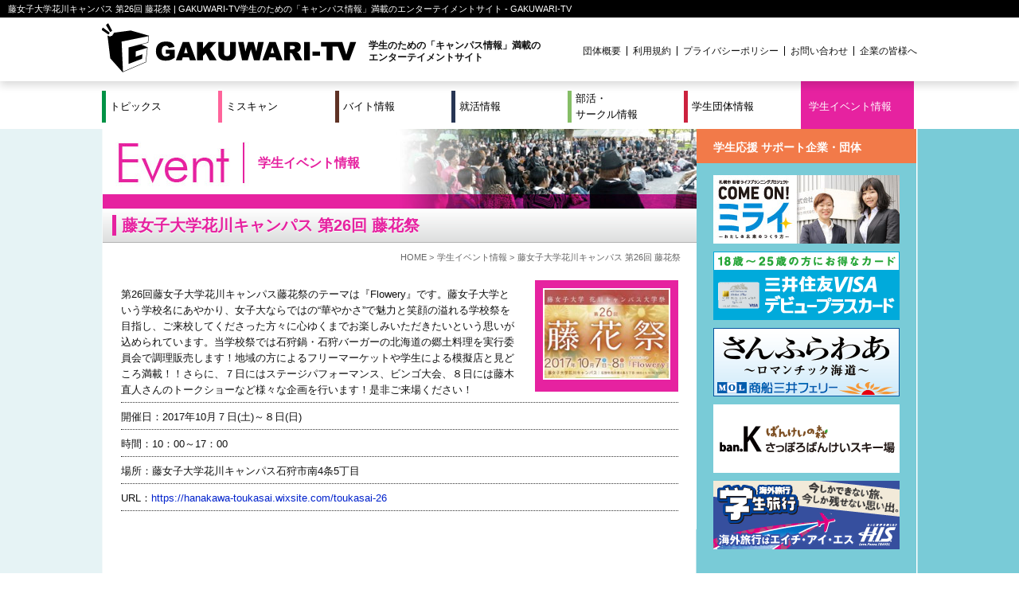

--- FILE ---
content_type: text/html; charset=UTF-8
request_url: http://gakuwari-tv.com/event/%E8%97%A4%E5%A5%B3%E5%AD%90%E5%A4%A7%E5%AD%A6%E8%8A%B1%E5%B7%9D%E3%82%AD%E3%83%A3%E3%83%B3%E3%83%91%E3%82%B9-%E7%AC%AC26%E5%9B%9E-%E8%97%A4%E8%8A%B1%E7%A5%AD/
body_size: 11753
content:
<?xml version="1.0" encoding="UTF-8"?>
<!DOCTYPE html PUBLIC "-//W3C//DTD XHTML 1.0 Transitional//EN" "http://www.w3.org/TR/xhtml1/DTD/xhtml1-transitional.dtd">
<html xmlns="http://www.w3.org/1999/xhtml" xml:lang="ja" lang="ja">
<head>
<meta http-equiv="Content-Type" content="text/html; charset=UTF-8" />
<meta http-equiv="Content-Script-Type" content="text/javascript" />
<meta http-equiv="Content-Style-Type" content="text/css" />
<meta name="viewport" id="viewport" content="width=1064" />

<title>藤女子大学花川キャンパス 第26回 藤花祭 | GAKUWARI-TVGAKUWARI-TV</title>
<meta property="og:title" content="藤女子大学花川キャンパス 第26回 藤花祭 | GAKUWARI-TVGAKUWARI-TV" />
<meta property="og:description" content="学生のための「キャンパス情報」満載のエンターテイメントサイト" />
<meta property="og:type" content="article" />
<meta property="og:url" content="http://gakuwari-tv.com/event/%E8%97%A4%E5%A5%B3%E5%AD%90%E5%A4%A7%E5%AD%A6%E8%8A%B1%E5%B7%9D%E3%82%AD%E3%83%A3%E3%83%B3%E3%83%91%E3%82%B9-%E7%AC%AC26%E5%9B%9E-%E8%97%A4%E8%8A%B1%E7%A5%AD/" />

<meta name="description" content="学生のための「キャンパス情報」満載のエンターテイメントサイト" />
<meta name="author" content="株式会社ガクワリ" />
<link rel="shortcut icon" href="/favicon.ico" />
<link rel="index" href="/" title="トップページ" />
<link rel="stylesheet" href="/cmn/css/import.css" media="all" />

<link rel="stylesheet" href="/cmn/js/fancybox/jquery.fancybox-1.3.4.css" />

<link rel="stylesheet" href="/src/event/style.css" media="all" />


<link rel="stylesheet" href="/cmn/css/print.css" media="print" />

<!--[if gte IE 9]>
<link rel="stylesheet" href="/cmn/css/ie9.css">
<![endif]-->
<script type="text/javascript">
/*@cc_on _d=document;eval('var document=_d')@*/
var isIE = false;
</script>

<!--[if lte IE 8]>
<link rel="stylesheet" href="/cmn/css/ie.css">
<script type="text/javascript">isIE = true;</script>
<![endif]-->

		<!-- All in One SEO 4.9.2 - aioseo.com -->
	<meta name="robots" content="max-image-preview:large" />
	<meta name="author" content="gakuwari"/>
	<link rel="canonical" href="http://gakuwari-tv.com/event/%e8%97%a4%e5%a5%b3%e5%ad%90%e5%a4%a7%e5%ad%a6%e8%8a%b1%e5%b7%9d%e3%82%ad%e3%83%a3%e3%83%b3%e3%83%91%e3%82%b9-%e7%ac%ac26%e5%9b%9e-%e8%97%a4%e8%8a%b1%e7%a5%ad/" />
	<meta name="generator" content="All in One SEO (AIOSEO) 4.9.2" />
		<meta property="og:locale" content="ja_JP" />
		<meta property="og:site_name" content="GAKUWARI-TV | Just another WordPress site" />
		<meta property="og:type" content="article" />
		<meta property="og:title" content="藤女子大学花川キャンパス 第26回 藤花祭 | GAKUWARI-TV" />
		<meta property="og:url" content="http://gakuwari-tv.com/event/%e8%97%a4%e5%a5%b3%e5%ad%90%e5%a4%a7%e5%ad%a6%e8%8a%b1%e5%b7%9d%e3%82%ad%e3%83%a3%e3%83%b3%e3%83%91%e3%82%b9-%e7%ac%ac26%e5%9b%9e-%e8%97%a4%e8%8a%b1%e7%a5%ad/" />
		<meta property="article:published_time" content="2017-09-28T15:00:06+00:00" />
		<meta property="article:modified_time" content="2017-09-28T19:53:57+00:00" />
		<meta name="twitter:card" content="summary" />
		<meta name="twitter:title" content="藤女子大学花川キャンパス 第26回 藤花祭 | GAKUWARI-TV" />
		<script type="application/ld+json" class="aioseo-schema">
			{"@context":"https:\/\/schema.org","@graph":[{"@type":"Article","@id":"http:\/\/gakuwari-tv.com\/event\/%e8%97%a4%e5%a5%b3%e5%ad%90%e5%a4%a7%e5%ad%a6%e8%8a%b1%e5%b7%9d%e3%82%ad%e3%83%a3%e3%83%b3%e3%83%91%e3%82%b9-%e7%ac%ac26%e5%9b%9e-%e8%97%a4%e8%8a%b1%e7%a5%ad\/#article","name":"\u85e4\u5973\u5b50\u5927\u5b66\u82b1\u5ddd\u30ad\u30e3\u30f3\u30d1\u30b9 \u7b2c26\u56de \u85e4\u82b1\u796d | GAKUWARI-TV","headline":"\u85e4\u5973\u5b50\u5927\u5b66\u82b1\u5ddd\u30ad\u30e3\u30f3\u30d1\u30b9 \u7b2c26\u56de \u85e4\u82b1\u796d","author":{"@id":"http:\/\/gakuwari-tv.com\/author\/gakuwari\/#author"},"publisher":{"@id":"http:\/\/gakuwari-tv.com\/#organization"},"datePublished":"2017-09-29T00:00:06+09:00","dateModified":"2017-09-29T04:53:57+09:00","inLanguage":"ja","mainEntityOfPage":{"@id":"http:\/\/gakuwari-tv.com\/event\/%e8%97%a4%e5%a5%b3%e5%ad%90%e5%a4%a7%e5%ad%a6%e8%8a%b1%e5%b7%9d%e3%82%ad%e3%83%a3%e3%83%b3%e3%83%91%e3%82%b9-%e7%ac%ac26%e5%9b%9e-%e8%97%a4%e8%8a%b1%e7%a5%ad\/#webpage"},"isPartOf":{"@id":"http:\/\/gakuwari-tv.com\/event\/%e8%97%a4%e5%a5%b3%e5%ad%90%e5%a4%a7%e5%ad%a6%e8%8a%b1%e5%b7%9d%e3%82%ad%e3%83%a3%e3%83%b3%e3%83%91%e3%82%b9-%e7%ac%ac26%e5%9b%9e-%e8%97%a4%e8%8a%b1%e7%a5%ad\/#webpage"},"articleSection":"\u5b66\u751f\u30a4\u30d9\u30f3\u30c8\u60c5\u5831"},{"@type":"BreadcrumbList","@id":"http:\/\/gakuwari-tv.com\/event\/%e8%97%a4%e5%a5%b3%e5%ad%90%e5%a4%a7%e5%ad%a6%e8%8a%b1%e5%b7%9d%e3%82%ad%e3%83%a3%e3%83%b3%e3%83%91%e3%82%b9-%e7%ac%ac26%e5%9b%9e-%e8%97%a4%e8%8a%b1%e7%a5%ad\/#breadcrumblist","itemListElement":[{"@type":"ListItem","@id":"http:\/\/gakuwari-tv.com#listItem","position":1,"name":"\u30db\u30fc\u30e0","item":"http:\/\/gakuwari-tv.com","nextItem":{"@type":"ListItem","@id":"http:\/\/gakuwari-tv.com\/event\/#listItem","name":"\u5b66\u751f\u30a4\u30d9\u30f3\u30c8\u60c5\u5831"}},{"@type":"ListItem","@id":"http:\/\/gakuwari-tv.com\/event\/#listItem","position":2,"name":"\u5b66\u751f\u30a4\u30d9\u30f3\u30c8\u60c5\u5831","item":"http:\/\/gakuwari-tv.com\/event\/","nextItem":{"@type":"ListItem","@id":"http:\/\/gakuwari-tv.com\/event\/%e8%97%a4%e5%a5%b3%e5%ad%90%e5%a4%a7%e5%ad%a6%e8%8a%b1%e5%b7%9d%e3%82%ad%e3%83%a3%e3%83%b3%e3%83%91%e3%82%b9-%e7%ac%ac26%e5%9b%9e-%e8%97%a4%e8%8a%b1%e7%a5%ad\/#listItem","name":"\u85e4\u5973\u5b50\u5927\u5b66\u82b1\u5ddd\u30ad\u30e3\u30f3\u30d1\u30b9 \u7b2c26\u56de \u85e4\u82b1\u796d"},"previousItem":{"@type":"ListItem","@id":"http:\/\/gakuwari-tv.com#listItem","name":"\u30db\u30fc\u30e0"}},{"@type":"ListItem","@id":"http:\/\/gakuwari-tv.com\/event\/%e8%97%a4%e5%a5%b3%e5%ad%90%e5%a4%a7%e5%ad%a6%e8%8a%b1%e5%b7%9d%e3%82%ad%e3%83%a3%e3%83%b3%e3%83%91%e3%82%b9-%e7%ac%ac26%e5%9b%9e-%e8%97%a4%e8%8a%b1%e7%a5%ad\/#listItem","position":3,"name":"\u85e4\u5973\u5b50\u5927\u5b66\u82b1\u5ddd\u30ad\u30e3\u30f3\u30d1\u30b9 \u7b2c26\u56de \u85e4\u82b1\u796d","previousItem":{"@type":"ListItem","@id":"http:\/\/gakuwari-tv.com\/event\/#listItem","name":"\u5b66\u751f\u30a4\u30d9\u30f3\u30c8\u60c5\u5831"}}]},{"@type":"Organization","@id":"http:\/\/gakuwari-tv.com\/#organization","name":"GAKUWARI-TV","description":"Just another WordPress site","url":"http:\/\/gakuwari-tv.com\/"},{"@type":"Person","@id":"http:\/\/gakuwari-tv.com\/author\/gakuwari\/#author","url":"http:\/\/gakuwari-tv.com\/author\/gakuwari\/","name":"gakuwari","image":{"@type":"ImageObject","@id":"http:\/\/gakuwari-tv.com\/event\/%e8%97%a4%e5%a5%b3%e5%ad%90%e5%a4%a7%e5%ad%a6%e8%8a%b1%e5%b7%9d%e3%82%ad%e3%83%a3%e3%83%b3%e3%83%91%e3%82%b9-%e7%ac%ac26%e5%9b%9e-%e8%97%a4%e8%8a%b1%e7%a5%ad\/#authorImage","url":"https:\/\/secure.gravatar.com\/avatar\/889e03d98bb0634f83cafc7b575b8b708f0db4796460f6ebad2187995ae56ecb?s=96&d=mm&r=g","width":96,"height":96,"caption":"gakuwari"}},{"@type":"WebPage","@id":"http:\/\/gakuwari-tv.com\/event\/%e8%97%a4%e5%a5%b3%e5%ad%90%e5%a4%a7%e5%ad%a6%e8%8a%b1%e5%b7%9d%e3%82%ad%e3%83%a3%e3%83%b3%e3%83%91%e3%82%b9-%e7%ac%ac26%e5%9b%9e-%e8%97%a4%e8%8a%b1%e7%a5%ad\/#webpage","url":"http:\/\/gakuwari-tv.com\/event\/%e8%97%a4%e5%a5%b3%e5%ad%90%e5%a4%a7%e5%ad%a6%e8%8a%b1%e5%b7%9d%e3%82%ad%e3%83%a3%e3%83%b3%e3%83%91%e3%82%b9-%e7%ac%ac26%e5%9b%9e-%e8%97%a4%e8%8a%b1%e7%a5%ad\/","name":"\u85e4\u5973\u5b50\u5927\u5b66\u82b1\u5ddd\u30ad\u30e3\u30f3\u30d1\u30b9 \u7b2c26\u56de \u85e4\u82b1\u796d | GAKUWARI-TV","inLanguage":"ja","isPartOf":{"@id":"http:\/\/gakuwari-tv.com\/#website"},"breadcrumb":{"@id":"http:\/\/gakuwari-tv.com\/event\/%e8%97%a4%e5%a5%b3%e5%ad%90%e5%a4%a7%e5%ad%a6%e8%8a%b1%e5%b7%9d%e3%82%ad%e3%83%a3%e3%83%b3%e3%83%91%e3%82%b9-%e7%ac%ac26%e5%9b%9e-%e8%97%a4%e8%8a%b1%e7%a5%ad\/#breadcrumblist"},"author":{"@id":"http:\/\/gakuwari-tv.com\/author\/gakuwari\/#author"},"creator":{"@id":"http:\/\/gakuwari-tv.com\/author\/gakuwari\/#author"},"datePublished":"2017-09-29T00:00:06+09:00","dateModified":"2017-09-29T04:53:57+09:00"},{"@type":"WebSite","@id":"http:\/\/gakuwari-tv.com\/#website","url":"http:\/\/gakuwari-tv.com\/","name":"GAKUWARI-TV","description":"Just another WordPress site","inLanguage":"ja","publisher":{"@id":"http:\/\/gakuwari-tv.com\/#organization"}}]}
		</script>
		<!-- All in One SEO -->

<link rel="alternate" title="oEmbed (JSON)" type="application/json+oembed" href="http://gakuwari-tv.com/wp-json/oembed/1.0/embed?url=http%3A%2F%2Fgakuwari-tv.com%2Fevent%2F%25e8%2597%25a4%25e5%25a5%25b3%25e5%25ad%2590%25e5%25a4%25a7%25e5%25ad%25a6%25e8%258a%25b1%25e5%25b7%259d%25e3%2582%25ad%25e3%2583%25a3%25e3%2583%25b3%25e3%2583%2591%25e3%2582%25b9-%25e7%25ac%25ac26%25e5%259b%259e-%25e8%2597%25a4%25e8%258a%25b1%25e7%25a5%25ad%2F" />
<link rel="alternate" title="oEmbed (XML)" type="text/xml+oembed" href="http://gakuwari-tv.com/wp-json/oembed/1.0/embed?url=http%3A%2F%2Fgakuwari-tv.com%2Fevent%2F%25e8%2597%25a4%25e5%25a5%25b3%25e5%25ad%2590%25e5%25a4%25a7%25e5%25ad%25a6%25e8%258a%25b1%25e5%25b7%259d%25e3%2582%25ad%25e3%2583%25a3%25e3%2583%25b3%25e3%2583%2591%25e3%2582%25b9-%25e7%25ac%25ac26%25e5%259b%259e-%25e8%2597%25a4%25e8%258a%25b1%25e7%25a5%25ad%2F&#038;format=xml" />
<style id='wp-img-auto-sizes-contain-inline-css' type='text/css'>
img:is([sizes=auto i],[sizes^="auto," i]){contain-intrinsic-size:3000px 1500px}
/*# sourceURL=wp-img-auto-sizes-contain-inline-css */
</style>
<style id='wp-emoji-styles-inline-css' type='text/css'>

	img.wp-smiley, img.emoji {
		display: inline !important;
		border: none !important;
		box-shadow: none !important;
		height: 1em !important;
		width: 1em !important;
		margin: 0 0.07em !important;
		vertical-align: -0.1em !important;
		background: none !important;
		padding: 0 !important;
	}
/*# sourceURL=wp-emoji-styles-inline-css */
</style>
<style id='wp-block-library-inline-css' type='text/css'>
:root{--wp-block-synced-color:#7a00df;--wp-block-synced-color--rgb:122,0,223;--wp-bound-block-color:var(--wp-block-synced-color);--wp-editor-canvas-background:#ddd;--wp-admin-theme-color:#007cba;--wp-admin-theme-color--rgb:0,124,186;--wp-admin-theme-color-darker-10:#006ba1;--wp-admin-theme-color-darker-10--rgb:0,107,160.5;--wp-admin-theme-color-darker-20:#005a87;--wp-admin-theme-color-darker-20--rgb:0,90,135;--wp-admin-border-width-focus:2px}@media (min-resolution:192dpi){:root{--wp-admin-border-width-focus:1.5px}}.wp-element-button{cursor:pointer}:root .has-very-light-gray-background-color{background-color:#eee}:root .has-very-dark-gray-background-color{background-color:#313131}:root .has-very-light-gray-color{color:#eee}:root .has-very-dark-gray-color{color:#313131}:root .has-vivid-green-cyan-to-vivid-cyan-blue-gradient-background{background:linear-gradient(135deg,#00d084,#0693e3)}:root .has-purple-crush-gradient-background{background:linear-gradient(135deg,#34e2e4,#4721fb 50%,#ab1dfe)}:root .has-hazy-dawn-gradient-background{background:linear-gradient(135deg,#faaca8,#dad0ec)}:root .has-subdued-olive-gradient-background{background:linear-gradient(135deg,#fafae1,#67a671)}:root .has-atomic-cream-gradient-background{background:linear-gradient(135deg,#fdd79a,#004a59)}:root .has-nightshade-gradient-background{background:linear-gradient(135deg,#330968,#31cdcf)}:root .has-midnight-gradient-background{background:linear-gradient(135deg,#020381,#2874fc)}:root{--wp--preset--font-size--normal:16px;--wp--preset--font-size--huge:42px}.has-regular-font-size{font-size:1em}.has-larger-font-size{font-size:2.625em}.has-normal-font-size{font-size:var(--wp--preset--font-size--normal)}.has-huge-font-size{font-size:var(--wp--preset--font-size--huge)}.has-text-align-center{text-align:center}.has-text-align-left{text-align:left}.has-text-align-right{text-align:right}.has-fit-text{white-space:nowrap!important}#end-resizable-editor-section{display:none}.aligncenter{clear:both}.items-justified-left{justify-content:flex-start}.items-justified-center{justify-content:center}.items-justified-right{justify-content:flex-end}.items-justified-space-between{justify-content:space-between}.screen-reader-text{border:0;clip-path:inset(50%);height:1px;margin:-1px;overflow:hidden;padding:0;position:absolute;width:1px;word-wrap:normal!important}.screen-reader-text:focus{background-color:#ddd;clip-path:none;color:#444;display:block;font-size:1em;height:auto;left:5px;line-height:normal;padding:15px 23px 14px;text-decoration:none;top:5px;width:auto;z-index:100000}html :where(.has-border-color){border-style:solid}html :where([style*=border-top-color]){border-top-style:solid}html :where([style*=border-right-color]){border-right-style:solid}html :where([style*=border-bottom-color]){border-bottom-style:solid}html :where([style*=border-left-color]){border-left-style:solid}html :where([style*=border-width]){border-style:solid}html :where([style*=border-top-width]){border-top-style:solid}html :where([style*=border-right-width]){border-right-style:solid}html :where([style*=border-bottom-width]){border-bottom-style:solid}html :where([style*=border-left-width]){border-left-style:solid}html :where(img[class*=wp-image-]){height:auto;max-width:100%}:where(figure){margin:0 0 1em}html :where(.is-position-sticky){--wp-admin--admin-bar--position-offset:var(--wp-admin--admin-bar--height,0px)}@media screen and (max-width:600px){html :where(.is-position-sticky){--wp-admin--admin-bar--position-offset:0px}}

/*# sourceURL=wp-block-library-inline-css */
</style><style id='global-styles-inline-css' type='text/css'>
:root{--wp--preset--aspect-ratio--square: 1;--wp--preset--aspect-ratio--4-3: 4/3;--wp--preset--aspect-ratio--3-4: 3/4;--wp--preset--aspect-ratio--3-2: 3/2;--wp--preset--aspect-ratio--2-3: 2/3;--wp--preset--aspect-ratio--16-9: 16/9;--wp--preset--aspect-ratio--9-16: 9/16;--wp--preset--color--black: #000000;--wp--preset--color--cyan-bluish-gray: #abb8c3;--wp--preset--color--white: #ffffff;--wp--preset--color--pale-pink: #f78da7;--wp--preset--color--vivid-red: #cf2e2e;--wp--preset--color--luminous-vivid-orange: #ff6900;--wp--preset--color--luminous-vivid-amber: #fcb900;--wp--preset--color--light-green-cyan: #7bdcb5;--wp--preset--color--vivid-green-cyan: #00d084;--wp--preset--color--pale-cyan-blue: #8ed1fc;--wp--preset--color--vivid-cyan-blue: #0693e3;--wp--preset--color--vivid-purple: #9b51e0;--wp--preset--gradient--vivid-cyan-blue-to-vivid-purple: linear-gradient(135deg,rgb(6,147,227) 0%,rgb(155,81,224) 100%);--wp--preset--gradient--light-green-cyan-to-vivid-green-cyan: linear-gradient(135deg,rgb(122,220,180) 0%,rgb(0,208,130) 100%);--wp--preset--gradient--luminous-vivid-amber-to-luminous-vivid-orange: linear-gradient(135deg,rgb(252,185,0) 0%,rgb(255,105,0) 100%);--wp--preset--gradient--luminous-vivid-orange-to-vivid-red: linear-gradient(135deg,rgb(255,105,0) 0%,rgb(207,46,46) 100%);--wp--preset--gradient--very-light-gray-to-cyan-bluish-gray: linear-gradient(135deg,rgb(238,238,238) 0%,rgb(169,184,195) 100%);--wp--preset--gradient--cool-to-warm-spectrum: linear-gradient(135deg,rgb(74,234,220) 0%,rgb(151,120,209) 20%,rgb(207,42,186) 40%,rgb(238,44,130) 60%,rgb(251,105,98) 80%,rgb(254,248,76) 100%);--wp--preset--gradient--blush-light-purple: linear-gradient(135deg,rgb(255,206,236) 0%,rgb(152,150,240) 100%);--wp--preset--gradient--blush-bordeaux: linear-gradient(135deg,rgb(254,205,165) 0%,rgb(254,45,45) 50%,rgb(107,0,62) 100%);--wp--preset--gradient--luminous-dusk: linear-gradient(135deg,rgb(255,203,112) 0%,rgb(199,81,192) 50%,rgb(65,88,208) 100%);--wp--preset--gradient--pale-ocean: linear-gradient(135deg,rgb(255,245,203) 0%,rgb(182,227,212) 50%,rgb(51,167,181) 100%);--wp--preset--gradient--electric-grass: linear-gradient(135deg,rgb(202,248,128) 0%,rgb(113,206,126) 100%);--wp--preset--gradient--midnight: linear-gradient(135deg,rgb(2,3,129) 0%,rgb(40,116,252) 100%);--wp--preset--font-size--small: 13px;--wp--preset--font-size--medium: 20px;--wp--preset--font-size--large: 36px;--wp--preset--font-size--x-large: 42px;--wp--preset--spacing--20: 0.44rem;--wp--preset--spacing--30: 0.67rem;--wp--preset--spacing--40: 1rem;--wp--preset--spacing--50: 1.5rem;--wp--preset--spacing--60: 2.25rem;--wp--preset--spacing--70: 3.38rem;--wp--preset--spacing--80: 5.06rem;--wp--preset--shadow--natural: 6px 6px 9px rgba(0, 0, 0, 0.2);--wp--preset--shadow--deep: 12px 12px 50px rgba(0, 0, 0, 0.4);--wp--preset--shadow--sharp: 6px 6px 0px rgba(0, 0, 0, 0.2);--wp--preset--shadow--outlined: 6px 6px 0px -3px rgb(255, 255, 255), 6px 6px rgb(0, 0, 0);--wp--preset--shadow--crisp: 6px 6px 0px rgb(0, 0, 0);}:where(.is-layout-flex){gap: 0.5em;}:where(.is-layout-grid){gap: 0.5em;}body .is-layout-flex{display: flex;}.is-layout-flex{flex-wrap: wrap;align-items: center;}.is-layout-flex > :is(*, div){margin: 0;}body .is-layout-grid{display: grid;}.is-layout-grid > :is(*, div){margin: 0;}:where(.wp-block-columns.is-layout-flex){gap: 2em;}:where(.wp-block-columns.is-layout-grid){gap: 2em;}:where(.wp-block-post-template.is-layout-flex){gap: 1.25em;}:where(.wp-block-post-template.is-layout-grid){gap: 1.25em;}.has-black-color{color: var(--wp--preset--color--black) !important;}.has-cyan-bluish-gray-color{color: var(--wp--preset--color--cyan-bluish-gray) !important;}.has-white-color{color: var(--wp--preset--color--white) !important;}.has-pale-pink-color{color: var(--wp--preset--color--pale-pink) !important;}.has-vivid-red-color{color: var(--wp--preset--color--vivid-red) !important;}.has-luminous-vivid-orange-color{color: var(--wp--preset--color--luminous-vivid-orange) !important;}.has-luminous-vivid-amber-color{color: var(--wp--preset--color--luminous-vivid-amber) !important;}.has-light-green-cyan-color{color: var(--wp--preset--color--light-green-cyan) !important;}.has-vivid-green-cyan-color{color: var(--wp--preset--color--vivid-green-cyan) !important;}.has-pale-cyan-blue-color{color: var(--wp--preset--color--pale-cyan-blue) !important;}.has-vivid-cyan-blue-color{color: var(--wp--preset--color--vivid-cyan-blue) !important;}.has-vivid-purple-color{color: var(--wp--preset--color--vivid-purple) !important;}.has-black-background-color{background-color: var(--wp--preset--color--black) !important;}.has-cyan-bluish-gray-background-color{background-color: var(--wp--preset--color--cyan-bluish-gray) !important;}.has-white-background-color{background-color: var(--wp--preset--color--white) !important;}.has-pale-pink-background-color{background-color: var(--wp--preset--color--pale-pink) !important;}.has-vivid-red-background-color{background-color: var(--wp--preset--color--vivid-red) !important;}.has-luminous-vivid-orange-background-color{background-color: var(--wp--preset--color--luminous-vivid-orange) !important;}.has-luminous-vivid-amber-background-color{background-color: var(--wp--preset--color--luminous-vivid-amber) !important;}.has-light-green-cyan-background-color{background-color: var(--wp--preset--color--light-green-cyan) !important;}.has-vivid-green-cyan-background-color{background-color: var(--wp--preset--color--vivid-green-cyan) !important;}.has-pale-cyan-blue-background-color{background-color: var(--wp--preset--color--pale-cyan-blue) !important;}.has-vivid-cyan-blue-background-color{background-color: var(--wp--preset--color--vivid-cyan-blue) !important;}.has-vivid-purple-background-color{background-color: var(--wp--preset--color--vivid-purple) !important;}.has-black-border-color{border-color: var(--wp--preset--color--black) !important;}.has-cyan-bluish-gray-border-color{border-color: var(--wp--preset--color--cyan-bluish-gray) !important;}.has-white-border-color{border-color: var(--wp--preset--color--white) !important;}.has-pale-pink-border-color{border-color: var(--wp--preset--color--pale-pink) !important;}.has-vivid-red-border-color{border-color: var(--wp--preset--color--vivid-red) !important;}.has-luminous-vivid-orange-border-color{border-color: var(--wp--preset--color--luminous-vivid-orange) !important;}.has-luminous-vivid-amber-border-color{border-color: var(--wp--preset--color--luminous-vivid-amber) !important;}.has-light-green-cyan-border-color{border-color: var(--wp--preset--color--light-green-cyan) !important;}.has-vivid-green-cyan-border-color{border-color: var(--wp--preset--color--vivid-green-cyan) !important;}.has-pale-cyan-blue-border-color{border-color: var(--wp--preset--color--pale-cyan-blue) !important;}.has-vivid-cyan-blue-border-color{border-color: var(--wp--preset--color--vivid-cyan-blue) !important;}.has-vivid-purple-border-color{border-color: var(--wp--preset--color--vivid-purple) !important;}.has-vivid-cyan-blue-to-vivid-purple-gradient-background{background: var(--wp--preset--gradient--vivid-cyan-blue-to-vivid-purple) !important;}.has-light-green-cyan-to-vivid-green-cyan-gradient-background{background: var(--wp--preset--gradient--light-green-cyan-to-vivid-green-cyan) !important;}.has-luminous-vivid-amber-to-luminous-vivid-orange-gradient-background{background: var(--wp--preset--gradient--luminous-vivid-amber-to-luminous-vivid-orange) !important;}.has-luminous-vivid-orange-to-vivid-red-gradient-background{background: var(--wp--preset--gradient--luminous-vivid-orange-to-vivid-red) !important;}.has-very-light-gray-to-cyan-bluish-gray-gradient-background{background: var(--wp--preset--gradient--very-light-gray-to-cyan-bluish-gray) !important;}.has-cool-to-warm-spectrum-gradient-background{background: var(--wp--preset--gradient--cool-to-warm-spectrum) !important;}.has-blush-light-purple-gradient-background{background: var(--wp--preset--gradient--blush-light-purple) !important;}.has-blush-bordeaux-gradient-background{background: var(--wp--preset--gradient--blush-bordeaux) !important;}.has-luminous-dusk-gradient-background{background: var(--wp--preset--gradient--luminous-dusk) !important;}.has-pale-ocean-gradient-background{background: var(--wp--preset--gradient--pale-ocean) !important;}.has-electric-grass-gradient-background{background: var(--wp--preset--gradient--electric-grass) !important;}.has-midnight-gradient-background{background: var(--wp--preset--gradient--midnight) !important;}.has-small-font-size{font-size: var(--wp--preset--font-size--small) !important;}.has-medium-font-size{font-size: var(--wp--preset--font-size--medium) !important;}.has-large-font-size{font-size: var(--wp--preset--font-size--large) !important;}.has-x-large-font-size{font-size: var(--wp--preset--font-size--x-large) !important;}
/*# sourceURL=global-styles-inline-css */
</style>

<style id='classic-theme-styles-inline-css' type='text/css'>
/*! This file is auto-generated */
.wp-block-button__link{color:#fff;background-color:#32373c;border-radius:9999px;box-shadow:none;text-decoration:none;padding:calc(.667em + 2px) calc(1.333em + 2px);font-size:1.125em}.wp-block-file__button{background:#32373c;color:#fff;text-decoration:none}
/*# sourceURL=/wp-includes/css/classic-themes.min.css */
</style>
<link rel='stylesheet' id='sass-basis-core-css' href='http://gakuwari-tv.com/wp/wp-content/plugins/snow-monkey-forms/dist/css/fallback.css?ver=1766614539' type='text/css' media='all' />
<link rel='stylesheet' id='snow-monkey-forms-css' href='http://gakuwari-tv.com/wp/wp-content/plugins/snow-monkey-forms/dist/css/app.css?ver=1766614539' type='text/css' media='all' />
<link rel='stylesheet' id='contact-form-7-css' href='http://gakuwari-tv.com/wp/wp-content/plugins/contact-form-7/includes/css/styles.css?ver=6.1.4' type='text/css' media='all' />
<link rel='stylesheet' id='contact-form-7-confirm-css' href='http://gakuwari-tv.com/wp/wp-content/plugins/contact-form-7-add-confirm/includes/css/styles.css?ver=5.1' type='text/css' media='all' />
<link rel='stylesheet' id='yop-public-css' href='http://gakuwari-tv.com/wp/wp-content/plugins/yop-poll/public/assets/css/yop-poll-public-6.5.39.css?ver=6.9' type='text/css' media='all' />
<link rel='stylesheet' id='wp-pagenavi-css' href='http://gakuwari-tv.com/wp/wp-content/plugins/wp-pagenavi/pagenavi-css.css?ver=2.70' type='text/css' media='all' />
<script type="text/javascript" src="http://gakuwari-tv.com/wp/wp-includes/js/jquery/jquery.min.js?ver=3.7.1" id="jquery-core-js"></script>
<script type="text/javascript" src="http://gakuwari-tv.com/wp/wp-includes/js/jquery/jquery-migrate.min.js?ver=3.4.1" id="jquery-migrate-js"></script>
<script type="text/javascript" id="yop-public-js-extra">
/* <![CDATA[ */
var objectL10n = {"yopPollParams":{"urlParams":{"ajax":"http://gakuwari-tv.com/wp/wp-admin/admin-ajax.php","wpLogin":"http://gakuwari-tv.com/wp/wp-login.php?redirect_to=http%3A%2F%2Fgakuwari-tv.com%2Fwp%2Fwp-admin%2Fadmin-ajax.php%3Faction%3Dyop_poll_record_wordpress_vote"},"apiParams":{"reCaptcha":{"siteKey":""},"reCaptchaV2Invisible":{"siteKey":""},"reCaptchaV3":{"siteKey":""},"hCaptcha":{"siteKey":""},"cloudflareTurnstile":{"siteKey":""}},"captchaParams":{"imgPath":"http://gakuwari-tv.com/wp/wp-content/plugins/yop-poll/public/assets/img/","url":"http://gakuwari-tv.com/wp/wp-content/plugins/yop-poll/app.php","accessibilityAlt":"Sound icon","accessibilityTitle":"Accessibility option: listen to a question and answer it!","accessibilityDescription":"Type below the \u003Cstrong\u003Eanswer\u003C/strong\u003E to what you hear. Numbers or words:","explanation":"Click or touch the \u003Cstrong\u003EANSWER\u003C/strong\u003E","refreshAlt":"Refresh/reload icon","refreshTitle":"Refresh/reload: get new images and accessibility option!"},"voteParams":{"invalidPoll":"Invalid Poll","noAnswersSelected":"No answer selected","minAnswersRequired":"At least {min_answers_allowed} answer(s) required","maxAnswersRequired":"A max of {max_answers_allowed} answer(s) accepted","noAnswerForOther":"No other answer entered","noValueForCustomField":"{custom_field_name} is required","tooManyCharsForCustomField":"Text for {custom_field_name} is too long","consentNotChecked":"You must agree to our terms and conditions","noCaptchaSelected":"Captcha is required","thankYou":"Thank you for your vote"},"resultsParams":{"singleVote":"vote","multipleVotes":"votes","singleAnswer":"answer","multipleAnswers":"answers"}}};
//# sourceURL=yop-public-js-extra
/* ]]> */
</script>
<script type="text/javascript" src="http://gakuwari-tv.com/wp/wp-content/plugins/yop-poll/public/assets/js/yop-poll-public-6.5.39.min.js?ver=6.9" id="yop-public-js"></script>
<link rel="https://api.w.org/" href="http://gakuwari-tv.com/wp-json/" /><link rel="alternate" title="JSON" type="application/json" href="http://gakuwari-tv.com/wp-json/wp/v2/posts/2960" /><link rel='shortlink' href='http://gakuwari-tv.com/?p=2960' />
</head>

<body class="wp-singular post-template-default single single-post postid-2960 single-format-standard wp-theme-gakuwari-tv event ">

<div id="header">
	<div id="header_top">
		<h1>藤女子大学花川キャンパス 第26回 藤花祭 | GAKUWARI-TV学生のための「キャンパス情報」満載のエンターテイメントサイト - GAKUWARI-TV</h1>
	</div>
	<div id="header_inner">
		<p class="logo"><a href="http://gakuwari-tv.com/"><img src="/cmn/img/logo.png" width="320" height="62" alt="GAKUWARI-TV" /></a></p>
		<h2>学生のための「キャンパス情報」満載の<br />
			エンターテイメントサイト</h2>
		<ul class="secondmenu">
			<li><a href="/about/">団体概要</a></li>
			<li><a href="/agreement/">利用規約</a></li>
			<li><a href="/privacy/">プライバシーポリシー</a></li>
			<li><a href="/contact/">お問い合わせ</a></li>
			<li><a href="/enterprise/">企業の皆様へ</a></li>
		</ul>
	</div>
</div>
<div id="globalmenu">
	<p class="spmenubtn"><img src="/cmn/img/btn_sp-menu.png" alt="Menu" /></p>
	<ul>
		<li class="m13"><span><a href="/topics/">トピックス</a></span></li>
		<li class="m3"><span><a href="http://misscam.gakuwari-tv.com/" target="_blank">ミスキャン</a></span></li>
		<li class="m4"><span><a href="/arbeit/">バイト情報</a></span></li>
		<li class="m5"><span><a href="/recruit/">就活情報</a></span></li>
		<li class="m8"><span><a href="/circle/">部活・<br />サークル情報</a></span></li>
		<li class="m10"><span><a href="/student-group/">学生団体情報</a></span></li>
		<li class="m11"><span><a href="/event/">学生イベント情報</a></span></li>
		<li class="m12"><span><a href="/results/">プロジェクト実績</a></span></li>
	</ul>
</div>
<div id="wrapper">
	<div id="main" class="clearfix">




<div id="content_head">
    	<h3><img src="/src/event/img/sp_ttl.png" alt="Event" /></h3>
	<h2><a href="/event/">学生イベント情報</a></h2>
</div><h2 class="headline1"><span>藤女子大学花川キャンパス 第26回 藤花祭</span></h2>
<ul class="breadcrumb">
	<li><a href="http://gakuwari-tv.com/">HOME</a></li>
		<li><a href="http://gakuwari-tv.com/event/">学生イベント情報</a></li>
			<li>藤女子大学花川キャンパス 第26回 藤花祭</li>
	</ul>
<div class="content basic">
	<div class="rightbox">
				<p><a href="http://gakuwari-tv.com/wp/wp-content/uploads/2017/09/hana.jpg" rel="lightbox"><img width="196" height="140" src="http://gakuwari-tv.com/wp/wp-content/uploads/2017/09/hana-196x140.jpg" class="thumbimg" alt="" decoding="async" /></a></p>
				
				
	</div>
<p class="honbun">第26回藤女子大学花川キャンパス藤花祭のテーマは『Flowery』です。藤女子大学という学校名にあやかり、女子大ならではの“華やかさ”で魅力と笑顔の溢れる学校祭を目指し、ご来校してくださった方々に心ゆくまでお楽しみいただきたいという思いが込められています。当学校祭では石狩鍋・石狩バーガーの北海道の郷土料理を実行委員会で調理販売します！地域の方によるフリーマーケットや学生による模擬店と見どころ満載！！さらに、７日にはステージパフォーマンス、ビンゴ大会、８日には藤木直人さんのトークショーなど様々な企画を行います！是非ご来場ください！</p>

  <ul>
  <li>開催日：2017年10月７日(土)～８日(日)</li>
  <li>時間：10：00～17：00</li>
  <li>場所：藤女子大学花川キャンパス石狩市南4条5丁目</li>
  <li>URL：<a href="https://hanakawa-toukasai.wixsite.com/toukasai-26" target="_blank">https://hanakawa-toukasai.wixsite.com/toukasai-26</a></li>
  </ul>
</div>








</div><!-- /#main -->
	<div id="side">
				

		<h3 class="sideh">学生応援 サポート企業・団体</h3>
		<ul class="banner">
		    <li><a href="/comeon-mirai/"><img src="/cmn/img/banner/comeon-mirai-banner.jpg" width="234" height="86" alt="札幌市若者ライフプランニングプロジェクト COME ON! ミライ" /></a></li>
		    <li><a href="http://www.smbc-card.com/rd/353dp.jsp" target="_blank"><img src="/cmn/img/banner/visa.png" width="234" height="86" alt="三井住友VISAデビュープラスカード" /></a></li>
		    <li><a href="http://www.ferry-sunflower.co.jp/" target="_blank"><img src="/cmn/img/banner/sunflower.png" width="234" height="86" alt="フェリーさんふらわあ" /></a></li>
            <li><a href="http://www.bankei.co.jp" target="_blank"><img src="/cmn/img/banner/bank.png" width="234" height="86" alt="ばんけいの森 さっぽろばんけいスキー場" /></a></li>
						<li><a href="http://www.his-j.com/" target="_blank"><img src="/cmn/img/banner/his.png" width="234" height="86" alt="海外旅行はエイチ・アイ・エス" /></a></li>
		</ul>
	</div>
	<!-- /#side -->

	<div id="footer">
		<ul id="footermenu">
			<li><a href="http://misscam.gakuwari-tv.com/" target="_blank">ミスキャン</a></li>
			<li><a href="/arbeit/">バイト情報</a></li>
			<li><a href="/recruit/">就活＆インターンシップ情報</a></li>
			<li><a href="/feature/">特集</a></li>
			<li><a href="/circle/">部活・サークル情報</a></li>
			<li><a href="/student-group/">学生団体情報</a></li>
			<li><a href="/event/">学生イベント情報</a></li>
			<li><a href="/results/">プロジェクト実績</a></li>
		</ul>
		<p class="copy">運営・企画 GAKUWARI-PROJECT　協力 OPT Produce. Copyright © 2026 GAKUWARI-PROJECT All Rights Reserved.</p>
	</div>
	<!-- /#footer -->
</div>
<!-- /#wrapper -->


<script type="text/javascript" src="/cmn/js/jquery.js"></script>
<script type="text/javascript" src="/cmn/js/jquery.easing.min.js"></script>
<script type="text/javascript" src="/cmn/js/heightLine.js"></script>
<script type="text/javascript" src="/cmn/js/smoothScroll.js"></script>
<script type="text/javascript" src="/cmn/js/common.js"></script>


<script type="text/javascript" src="/cmn/js/fancybox/jquery.fancybox-1.3.4.pack.js"></script>
<script type="text/javascript" src="/cmn/js/fancybox/jquery.fancybox-basic.js"></script>
<script type="speculationrules">
{"prefetch":[{"source":"document","where":{"and":[{"href_matches":"/*"},{"not":{"href_matches":["/wp/wp-*.php","/wp/wp-admin/*","/wp/wp-content/uploads/*","/wp/wp-content/*","/wp/wp-content/plugins/*","/wp/wp-content/themes/gakuwari-tv/*","/*\\?(.+)"]}},{"not":{"selector_matches":"a[rel~=\"nofollow\"]"}},{"not":{"selector_matches":".no-prefetch, .no-prefetch a"}}]},"eagerness":"conservative"}]}
</script>
<script type="module"  src="http://gakuwari-tv.com/wp/wp-content/plugins/all-in-one-seo-pack/dist/Lite/assets/table-of-contents.95d0dfce.js?ver=4.9.2" id="aioseo/js/src/vue/standalone/blocks/table-of-contents/frontend.js-js"></script>
<script type="text/javascript" src="http://gakuwari-tv.com/wp/wp-includes/js/dist/hooks.min.js?ver=dd5603f07f9220ed27f1" id="wp-hooks-js"></script>
<script type="text/javascript" src="http://gakuwari-tv.com/wp/wp-includes/js/dist/i18n.min.js?ver=c26c3dc7bed366793375" id="wp-i18n-js"></script>
<script type="text/javascript" id="wp-i18n-js-after">
/* <![CDATA[ */
wp.i18n.setLocaleData( { 'text direction\u0004ltr': [ 'ltr' ] } );
//# sourceURL=wp-i18n-js-after
/* ]]> */
</script>
<script type="text/javascript" src="http://gakuwari-tv.com/wp/wp-content/plugins/contact-form-7/includes/swv/js/index.js?ver=6.1.4" id="swv-js"></script>
<script type="text/javascript" id="contact-form-7-js-translations">
/* <![CDATA[ */
( function( domain, translations ) {
	var localeData = translations.locale_data[ domain ] || translations.locale_data.messages;
	localeData[""].domain = domain;
	wp.i18n.setLocaleData( localeData, domain );
} )( "contact-form-7", {"translation-revision-date":"2025-11-30 08:12:23+0000","generator":"GlotPress\/4.0.3","domain":"messages","locale_data":{"messages":{"":{"domain":"messages","plural-forms":"nplurals=1; plural=0;","lang":"ja_JP"},"This contact form is placed in the wrong place.":["\u3053\u306e\u30b3\u30f3\u30bf\u30af\u30c8\u30d5\u30a9\u30fc\u30e0\u306f\u9593\u9055\u3063\u305f\u4f4d\u7f6e\u306b\u7f6e\u304b\u308c\u3066\u3044\u307e\u3059\u3002"],"Error:":["\u30a8\u30e9\u30fc:"]}},"comment":{"reference":"includes\/js\/index.js"}} );
//# sourceURL=contact-form-7-js-translations
/* ]]> */
</script>
<script type="text/javascript" id="contact-form-7-js-before">
/* <![CDATA[ */
var wpcf7 = {
    "api": {
        "root": "http:\/\/gakuwari-tv.com\/wp-json\/",
        "namespace": "contact-form-7\/v1"
    }
};
//# sourceURL=contact-form-7-js-before
/* ]]> */
</script>
<script type="text/javascript" src="http://gakuwari-tv.com/wp/wp-content/plugins/contact-form-7/includes/js/index.js?ver=6.1.4" id="contact-form-7-js"></script>
<script type="text/javascript" src="http://gakuwari-tv.com/wp/wp-includes/js/jquery/jquery.form.min.js?ver=4.3.0" id="jquery-form-js"></script>
<script type="text/javascript" src="http://gakuwari-tv.com/wp/wp-content/plugins/contact-form-7-add-confirm/includes/js/scripts.js?ver=5.1" id="contact-form-7-confirm-js"></script>
<script type="text/javascript" id="snow-monkey-forms-js-before">
/* <![CDATA[ */
var snowmonkeyforms = {"view_json_url":"http:\/\/gakuwari-tv.com\/wp-json\/snow-monkey-form\/v1\/view?ver=1768445222","nonce":"2a1ec79ac5"}
//# sourceURL=snow-monkey-forms-js-before
/* ]]> */
</script>
<script type="text/javascript" src="http://gakuwari-tv.com/wp/wp-content/plugins/snow-monkey-forms/dist/js/app.js?ver=1766614539" id="snow-monkey-forms-js"></script>
<script id="wp-emoji-settings" type="application/json">
{"baseUrl":"https://s.w.org/images/core/emoji/17.0.2/72x72/","ext":".png","svgUrl":"https://s.w.org/images/core/emoji/17.0.2/svg/","svgExt":".svg","source":{"concatemoji":"http://gakuwari-tv.com/wp/wp-includes/js/wp-emoji-release.min.js?ver=6.9"}}
</script>
<script type="module">
/* <![CDATA[ */
/*! This file is auto-generated */
const a=JSON.parse(document.getElementById("wp-emoji-settings").textContent),o=(window._wpemojiSettings=a,"wpEmojiSettingsSupports"),s=["flag","emoji"];function i(e){try{var t={supportTests:e,timestamp:(new Date).valueOf()};sessionStorage.setItem(o,JSON.stringify(t))}catch(e){}}function c(e,t,n){e.clearRect(0,0,e.canvas.width,e.canvas.height),e.fillText(t,0,0);t=new Uint32Array(e.getImageData(0,0,e.canvas.width,e.canvas.height).data);e.clearRect(0,0,e.canvas.width,e.canvas.height),e.fillText(n,0,0);const a=new Uint32Array(e.getImageData(0,0,e.canvas.width,e.canvas.height).data);return t.every((e,t)=>e===a[t])}function p(e,t){e.clearRect(0,0,e.canvas.width,e.canvas.height),e.fillText(t,0,0);var n=e.getImageData(16,16,1,1);for(let e=0;e<n.data.length;e++)if(0!==n.data[e])return!1;return!0}function u(e,t,n,a){switch(t){case"flag":return n(e,"\ud83c\udff3\ufe0f\u200d\u26a7\ufe0f","\ud83c\udff3\ufe0f\u200b\u26a7\ufe0f")?!1:!n(e,"\ud83c\udde8\ud83c\uddf6","\ud83c\udde8\u200b\ud83c\uddf6")&&!n(e,"\ud83c\udff4\udb40\udc67\udb40\udc62\udb40\udc65\udb40\udc6e\udb40\udc67\udb40\udc7f","\ud83c\udff4\u200b\udb40\udc67\u200b\udb40\udc62\u200b\udb40\udc65\u200b\udb40\udc6e\u200b\udb40\udc67\u200b\udb40\udc7f");case"emoji":return!a(e,"\ud83e\u1fac8")}return!1}function f(e,t,n,a){let r;const o=(r="undefined"!=typeof WorkerGlobalScope&&self instanceof WorkerGlobalScope?new OffscreenCanvas(300,150):document.createElement("canvas")).getContext("2d",{willReadFrequently:!0}),s=(o.textBaseline="top",o.font="600 32px Arial",{});return e.forEach(e=>{s[e]=t(o,e,n,a)}),s}function r(e){var t=document.createElement("script");t.src=e,t.defer=!0,document.head.appendChild(t)}a.supports={everything:!0,everythingExceptFlag:!0},new Promise(t=>{let n=function(){try{var e=JSON.parse(sessionStorage.getItem(o));if("object"==typeof e&&"number"==typeof e.timestamp&&(new Date).valueOf()<e.timestamp+604800&&"object"==typeof e.supportTests)return e.supportTests}catch(e){}return null}();if(!n){if("undefined"!=typeof Worker&&"undefined"!=typeof OffscreenCanvas&&"undefined"!=typeof URL&&URL.createObjectURL&&"undefined"!=typeof Blob)try{var e="postMessage("+f.toString()+"("+[JSON.stringify(s),u.toString(),c.toString(),p.toString()].join(",")+"));",a=new Blob([e],{type:"text/javascript"});const r=new Worker(URL.createObjectURL(a),{name:"wpTestEmojiSupports"});return void(r.onmessage=e=>{i(n=e.data),r.terminate(),t(n)})}catch(e){}i(n=f(s,u,c,p))}t(n)}).then(e=>{for(const n in e)a.supports[n]=e[n],a.supports.everything=a.supports.everything&&a.supports[n],"flag"!==n&&(a.supports.everythingExceptFlag=a.supports.everythingExceptFlag&&a.supports[n]);var t;a.supports.everythingExceptFlag=a.supports.everythingExceptFlag&&!a.supports.flag,a.supports.everything||((t=a.source||{}).concatemoji?r(t.concatemoji):t.wpemoji&&t.twemoji&&(r(t.twemoji),r(t.wpemoji)))});
//# sourceURL=http://gakuwari-tv.com/wp/wp-includes/js/wp-emoji-loader.min.js
/* ]]> */
</script>
</body>
</html>




--- FILE ---
content_type: text/css
request_url: http://gakuwari-tv.com/src/event/style.css
body_size: 882
content:
@charset "UTF-8";

/* event #e622a0 */

#content_head{
	background-image:url('img/ttl.jpg');
	background-color: #e622a0;
}

#content_head h2{
	margin-left: 195px;
}

.breadcrumb li a:hover,
.archivelistThumb a,
#content_head h2 a{
	color: #e622a0;
}


#main .headline1 span{
	border-left-color: #e622a0;
	color: #e622a0;
}

#main .headline2{
	color: #e622a0;
	font-weight:normal;
	margin-bottom:0px;
}
#main .basic h4{
	font-size:14px;
	margin-top:10px;
	margin-bottom:5px;
	color: #e622a0;
}

#main .basic .rightbox,
#main .basic .image{
	background-color: #e622a0;
}

/* wp-pagenavi */
.wp-pagenavi span.current {
	border-color: #e622a0 !important;
	background: #e622a0;
}
.wp-pagenavi a{
	color: #e622a0;
}

/* responsive
-------------------------------------------------------------------------------------------------------- */
@media only screen and (max-width: 710px) {
	

}
